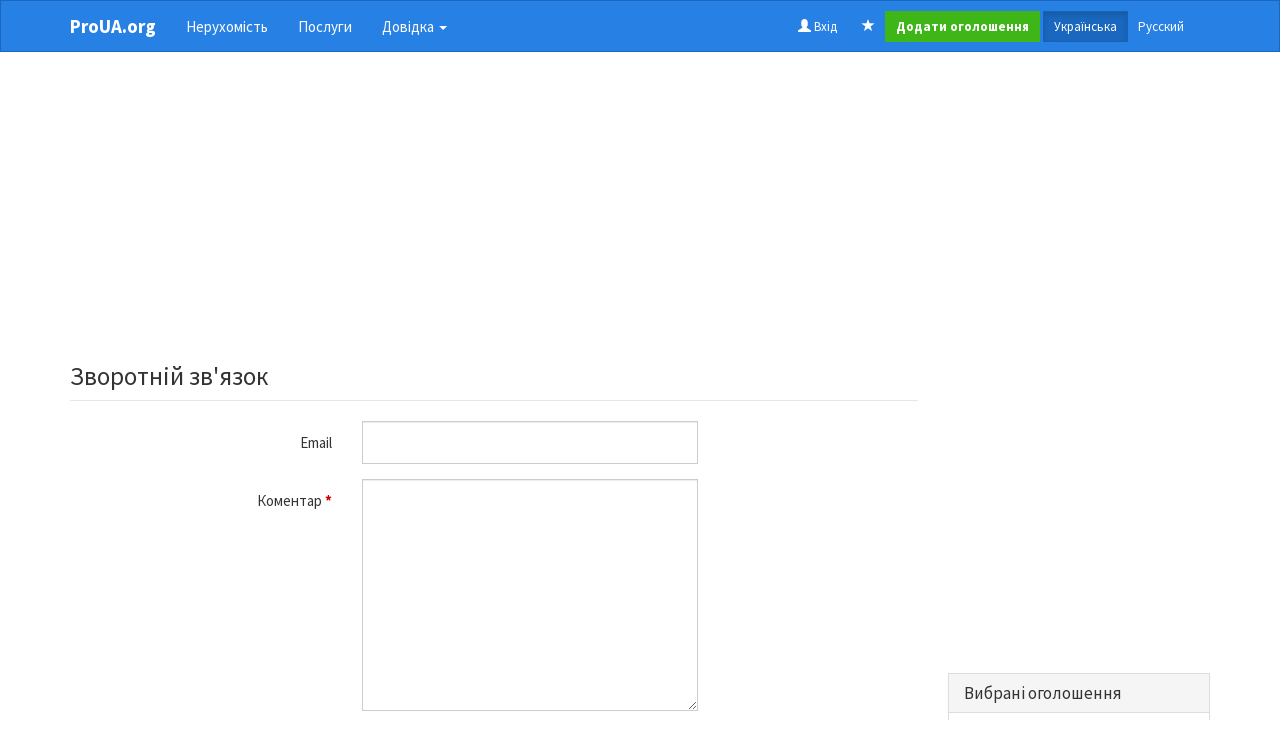

--- FILE ---
content_type: text/html; charset=utf-8
request_url: https://proua.org/uk/feedback/?url=http://proua.org/uk/kharkiv/services/52730/
body_size: 3200
content:
<!DOCTYPE html>
<html lang="uk">
<head>
<meta charset="utf-8">
<meta http-equiv="X-UA-Compatible" content="IE=edge">
<meta name="viewport" content="width=device-width, initial-scale=1">
<title>Зворотній зв'язок</title>
<meta name="description" content="" />
<link rel="icon" href="/static/favicon.646fa96b759b.png" type="image/x-icon" />
<link rel="alternate" hreflang="ru-ru" href="/ru/feedback/?url=http://proua.org/uk/kharkiv/services/52730/" />
    

<link rel="stylesheet" href="/static/bootstrap/css/bootstrap.min.3a08036c2b0e.css">
<link type="text/css" href="/static/css/base.345096bc4b1b.css" rel="stylesheet" />
<script type="text/javascript">
LANGUAGE = 'uk';
</script>
<script type="text/javascript" src="/static/js/jquery.8101d596b2b8.js"></script>
<script type="text/javascript" src="/static/js/jquery.cookie.621cb6fcf57c.js"></script>
<script type="text/javascript" src="/static/js/favorite.d657633b683c.js"></script>
<script type="text/javascript" src="/uk/gutils/gutils-locale.js"></script>
<script type="text/javascript" src="/static/bootstrap/js/bootstrap.min.c5b5b2fa19bd.js"></script>

<!-- Google tag (gtag.js) -->
<script async src="https://www.googletagmanager.com/gtag/js?id=G-SSK7QHM2GN"></script>
<script>
  window.dataLayer = window.dataLayer || [];
  function gtag(){dataLayer.push(arguments);}
  gtag('js', new Date());

  gtag('config', 'G-SSK7QHM2GN');
</script>

<script async src="https://pagead2.googlesyndication.com/pagead/js/adsbygoogle.js?client=ca-pub-1537158316813870"
       crossorigin="anonymous"></script>
<script>
  (adsbygoogle = window.adsbygoogle || []).push({
    google_ad_client: "ca-pub-1537158316813870",
    enable_page_level_ads: true
  });
</script>
</head>
<body>

<nav class="navbar navbar-inverse" role="navigation">
<div class="container">
    <div class="navbar-header">
        <button type="button" class="navbar-toggle collapsed" data-toggle="collapse" data-target="#navbar-collapse" aria-expanded="false">
            <span class="sr-only">Toggle navigation</span>
            <span class="icon-bar"></span>
            <span class="icon-bar"></span>
            <span class="icon-bar"></span>
        </button>
        <a href="/" class="navbar-brand" title="Сайт оголошень ProUA.org"><strong>ProUA.org</strong></a>
    </div>
    <div class="collapse navbar-collapse" id="navbar-collapse">
        <ul class="nav navbar-nav">
            <li><a href="/uk/realty/">Нерухомість</a></li>
            <li><a href="/uk/services/">Послуги</a></li>
            <li class="dropdown">
                <a href="#" class="dropdown-toggle" data-toggle="dropdown" role="button" aria-haspopup="true" aria-expanded="false">Довідка <span class="caret"></span></a>
                <ul class="dropdown-menu">
                    <li><a href="/uk/carriers/">Перевізники</a></li>
                    <li><a href="/uk/ukrposhta/">Укрпошта</a></li>
                    <li><a href="/uk/atm/">Банкомати</a></li>
                </ul>
            </li>
        </ul>
        <div class="navbar-right">
            <a class="btn btn-sm btn-primary navbar-btn" href="/uk/login/" rel="nofollow" title="Увійти в систему"><span class="glyphicon glyphicon-user"></span> Вхід</a>
            <div class="btn-group">
                <a class="btn btn-sm btn-primary navbar-btn" href="/uk/favorite/realty/" rel="nofollow" title="Вибране"><span class="glyphicon glyphicon-star"></span></a>
                <button type="button" class="btn-sm btn btn-success navbar-btn" data-toggle="modal" data-target="#modal-create"><strong>Додати оголошення</strong></button>
            </div>
            <div class="btn-group">
                <span class="btn btn-sm btn-primary navbar-btn active" title="Українська">Українська</span>
                <a class="btn btn-sm btn-primary navbar-btn" href="/ru/feedback/?url=http://proua.org/uk/kharkiv/services/52730/" hreflang="ru-ru" title="Русский">Русский</a>
            </div>
        </div>
    </div>
</div>
</nav>
    
<div class="container">


<div class="row">

<div id="main" class="col-md-9">
  <script async src="https://pagead2.googlesyndication.com/pagead/js/adsbygoogle.js?client=ca-pub-1537158316813870"
       crossorigin="anonymous"></script>
  <!-- pu-top -->
  <ins class="adsbygoogle"
       style="display:block"
       data-ad-client="ca-pub-1537158316813870"
       data-ad-slot="8745798545"
       data-ad-format="auto"
       data-full-width-responsive="true"></ins>
  <script>
       (adsbygoogle = window.adsbygoogle || []).push({});
  </script>
<div class="page-header">
    <h1>Зворотній зв'язок</h1>
</div>

<form action="" method="post" class="form-horizontal" role="form">
<input type='hidden' name='csrfmiddlewaretoken' value='W8P3ESxwm0gznpOiA1NM1lVQ39AjCGdyRJytaLDgtI7FvEJe73xZHCUjtgfug1Mx' /><input type="hidden" name="url" value="http://proua.org/uk/kharkiv/services/52730/" class="form-control" id="id_url">
<div class="form-group">
    <label class="col-lg-4 control-label">Email</label>
    <div class="col-lg-5"><input type="email" name="email" maxlength="320" class="form-control" id="id_email"></div>
</div>
<div class="form-group">
    <label class="col-lg-4 control-label">Коментар <span class="required">*</span></label>
    <div class="col-lg-5"><textarea name="comment" cols="40" rows="10" class="form-control" required id="id_comment">
</textarea></div>
</div>
<div class="form-group form-captcha">
    <label class="col-lg-4 control-label">Перевірка <span class="required">*</span></label>
    <div class="col-lg-5"><img src="/captcha/image/1f528a27d7af0e9bde08a77535cfc2a59b3809ba/" alt="captcha" class="captcha" />
<input type="hidden" name="captcha_0" value="1f528a27d7af0e9bde08a77535cfc2a59b3809ba" class="form-control" required id="id_captcha_0" autocomplete="off"><input type="text" name="captcha_1" class="form-control" required id="id_captcha_1" autocapitalize="off" autocomplete="off" autocorrect="off" spellcheck="false"></div>
</div>
<div class="form-group">
    <div class="col-lg-offset-4 col-lg-10">
        <button type="submit" class="btn btn-primary btn-lg">Відправити</button>
    </div>
</div>
</form>
</div>

<div id="sidebar" class="col-md-3">
  <script async src="https://pagead2.googlesyndication.com/pagead/js/adsbygoogle.js?client=ca-pub-1537158316813870"
       crossorigin="anonymous"></script>
  <!-- pu-sidebar -->
  <ins class="adsbygoogle"
       style="display:block"
       data-ad-client="ca-pub-1537158316813870"
       data-ad-slot="2165724545"
       data-ad-format="auto"
       data-full-width-responsive="true"></ins>
  <script>
       (adsbygoogle = window.adsbygoogle || []).push({});
  </script>
<div class="panel panel-default">
    <div class="panel-heading">
        <h4 class="panel-title">Вибрані оголошення</h4>
    </div>
    <div class="list-group">
        <a href="/uk/favorite/realty/" class="list-group-item">
            Нерухомість
        </a>
        <a href="/uk/favorite/service/" class="list-group-item">
            Послуги
        </a>
    </div>
</div>

<div class="panel panel-success">
    <div class="panel-heading">
        <h4 class="panel-title">Додати оголошення</h4>
    </div>
    <div class="list-group">
        <a class="list-group-item" href="/uk/services/add/">Надаємо послуги</a>
        <a class="list-group-item" href="/uk/realty/flat-add/">Продати / здати квартиру</a>
        <a class="list-group-item" href="/uk/realty/house-add/">Продати / здати будинок / дачу</a>
        <a class="list-group-item" href="/uk/realty/plot-add/">Продати земельну ділянку</a>
        <a class="list-group-item" href="/uk/realty/office-add/">Продати / здати офіс</a>
        <a class="list-group-item" href="/uk/realty/garage-add/">Продати / здати гараж</a>
        <a class="list-group-item" href="/uk/realty/demand-add/">Купити / зняти нерухомість</a>
    </div>
</div>
</div>

</div>

<div class="row">
<div class="col-md-offset-3 col-md-9">
</div>
</div>


</div>

<div id="footer">
    <p class="text-muted">
        &copy; 2025 <strong>ProUA.org</strong> - Інформаційний портал.<br />
        <strong>Все Про Україну</strong>. 
<script type="text/javascript">
    var mt1 = 'ofni';
    var mt2 = 'gro.auorp';
    var mt = mt1.split('').reverse().join('') + '@' + mt2.split('').reverse().join('');
    document.write('<a href="'+'mailto:'+mt+'">'+mt+'</a>');
</script>
        &nbsp; &nbsp;
        <a href="/uk/feedback/?url=http://proua.org/uk/feedback/">Зворотній зв'язок</a>
        &nbsp; &nbsp;
        <a href="/gdpr/">GDPR Privacy Policy</a>
    </p>
</div>

<div id="modal-create" class="modal fade" tabindex="-1" role="dialog" aria-labelledby="createModal">
    <div class="modal-dialog modal-sm">
        <div class="modal-content">
            <div class="modal-header">
                <button type="button" class="close" data-dismiss="modal" aria-label="Close"><span aria-hidden="true">&times;</span></button>
                <h4 class="modal-title">Додати оголошення</h4>
            </div>
            <div class="modal-body">
                <div class="list-group">
                     <a class="list-group-item" href="/uk/services/add/">Надаємо послуги</a>
                    <a class="list-group-item" href="/uk/realty/flat-add/">Продати / здати квартиру</a>
                    <a class="list-group-item" href="/uk/realty/house-add/">Продати / здати будинок / дачу</a>
                    <a class="list-group-item" href="/uk/realty/plot-add/">Продати земельну ділянку</a>
                    <a class="list-group-item" href="/uk/realty/office-add/">Продати / здати офіс</a>
                    <a class="list-group-item" href="/uk/realty/garage-add/">Продати / здати гараж</a>
                    <a class="list-group-item" href="/uk/realty/demand-add/">Купити / зняти нерухомість</a>
                </div>
            </div>
    </div>
</div>

</body>
</html>

--- FILE ---
content_type: text/html; charset=utf-8
request_url: https://www.google.com/recaptcha/api2/aframe
body_size: 269
content:
<!DOCTYPE HTML><html><head><meta http-equiv="content-type" content="text/html; charset=UTF-8"></head><body><script nonce="IB3n108CQRVzFptQocKXzw">/** Anti-fraud and anti-abuse applications only. See google.com/recaptcha */ try{var clients={'sodar':'https://pagead2.googlesyndication.com/pagead/sodar?'};window.addEventListener("message",function(a){try{if(a.source===window.parent){var b=JSON.parse(a.data);var c=clients[b['id']];if(c){var d=document.createElement('img');d.src=c+b['params']+'&rc='+(localStorage.getItem("rc::a")?sessionStorage.getItem("rc::b"):"");window.document.body.appendChild(d);sessionStorage.setItem("rc::e",parseInt(sessionStorage.getItem("rc::e")||0)+1);localStorage.setItem("rc::h",'1762919351718');}}}catch(b){}});window.parent.postMessage("_grecaptcha_ready", "*");}catch(b){}</script></body></html>

--- FILE ---
content_type: text/css
request_url: https://proua.org/static/css/base.345096bc4b1b.css
body_size: 10814
content:
h1 {
    font-size: 25px;
    font-weight: normal;
}

h1 small {
    font-size: 15px;
}

h4 {
    font-weight: normal;
}

.hidden {
    display: none;
}

.navbar-user {
    margin: 0 5px;
}

.navbar .navbar-right {
    margin-right: 0;
}

.navbar-brand.navbar-city {
    padding-top: 4px;
    padding-bottom: 4px;
}

.navbar-brand.navbar-city img {
    float: left;
    height: 40px;
    margin: 0 10px 0 0;
    border: none;
}

.navbar-brand a {
    color: #fff;
}

.navbar-brand .link-other-city {
    text-align: right;
}

.navbar-brand .link-other-city a {
    font-size: 12px;
}

.page-logo {
    float: right;
    position: relative;
    top: -5px;
    padding: 0 0 0 10px;
}

.page-header {
    margin: 10px 0 20px 0;
}

.page-header h1 {
    margin: 0;
}

.breadcrumb {
    font-size: 13px;
    border: 1px solid #E3E3E3;
}

.jumbotron {
    padding: 20px;
}

#footer {
    padding-top: 20px;
    text-align: center;
    border-top: 1px solid #E7E7E7;
    font-size: 12px;
}

#sidebar .list-group h4 {
    margin: 0;
    padding: 2px 0;
    font-size: 15px;
    font-weight: normal;
}

#sidebar .list-group .nav {
    padding-top: 8px;
}

#sidebar .list-group .nav > li > a {
    padding: 6px 8px;
}

#sidebar .list-group-item.active .badge {
    background-color: #fff;
    color: #3278B3;
    text-shadow: none;
}

#letters p small {
    font-weight: bold;
}

#letters .btn-group {
    padding: 2px 0;
}

#letters button {
    width: 24px !important;
}

#letter-result {
    width: 100%;
    overflow: hidden;
}

#letter-result p {
    float: left;
    width: 25%;
    margin: 0;
    padding: 2px 0 0 0;
}

#letter-result p:first-letter {
    font-weight: bold;
}

#cities p {
    margin: 0;
    padding: 2px 0;
}

#cities .center {
    font-weight: bold;
}

.menu li {
    font-size: 13px;
}

.menu li img {
    float: left;
}

.menu li strong {
    display: block;
    font-weight: normal;
    padding: 2px 0 2px 30px;
}

.menu .nav > li > a {
    padding: 6px 10px;
}

.menu .badge {

}

.menu p {
    padding: 8px 0 0 0;
    text-align: center;
}

label {
    font-weight: normal;
}

/*.control-label {*/
/*    white-space: nowrap;*/
/*}*/

.control-label .required {
    font-weight: bold;
    color: #c00;
}

.errorlist {
    margin: 0;
    padding: 8px 0 0 20px;
    color: #B94A48;
    font-size: 12px;
}

img.captcha {
    float: left;
    padding-right: 8px;
}


#id_captcha_1 {
    margin-left: 80px;
    width: 80px;
}

.form-captcha img {
    float: left;
    margin-right: 8px;
}

.form-captcha .form-control {
    width: 80px;
}

#upload-images p:first-child {
    padding-top: 6px;
}

.form-select-images {
    margin: 0;
    padding: 0;
    list-style: none;
    max-height: 270px;
    overflow: auto;
}

.has-error .form-control {
    background-color: #F2DEDE;
}

.form-select-images li {
    margin: 0;
    padding: 0 0 2px 0;
}

.form-select-images img {
    max-height: 68px;
    margin-left: 4px;
}

.form-upload-images {
    margin: 0;
    padding: 0;
    list-style: none;
}

.form-upload-images li {
    padding: 0 0 8px 0;
}

.box-add {
    margin: 0 0 22px 0;
}

.empty-list {
    margin: 0;
    padding: 50px 0;
    text-align: center;
}

.realty-list .item {
    padding: 10px 0;
    /*border-bottom: 1px solid #eee;*/
}

.realty-list .item.disabled {
    background: #eee;
}

.realty-list .item.demand {
    min-height: 80px;
}

.realty-list .title {
    font-size: 1.2em;
    line-height: 20px;
    padding-bottom: 4px;
    font-weight: bold;
}

.realty-list .title a:visited {
    color: #80abc1;
}

.realty-list .details {
    padding: 0 0 4px 0;
}

.realty-list .details .value {
    margin-right: 8px;
    font-weight: bold;
}

.realty-list .description {
    font-size: 0.9em;
}

.realty-list .created {
    font-size: 0.8em;
    color: #888;
}

.realty-list .price {
    padding-top: 10px;
    font-size: 1.2em;
    color: #3FB618;
    font-weight: bold;
}

.realty-list .price-details {
    font-size: 0.8em;
    color: #888;
}

.realty-list .owner {
    padding-top: 10px;
    font-size: 0.9em;
    color: #555;
}

.realty-list .group {
    font-size: 0.7em;
}

.realty-list .group ul {
    margin: 0 0 4px 10px;
    padding: 0;
    color: #555;
}

.realty-list .group b {
    margin-left: 10px;
}

.realty-grouped-box {
    padding-left: 8px;
}

.realty-grouped-box input {
    margin-right: 2px;
}

.realty-grouped-box label {
    font-size: 12px;
    color: #333;
    cursor: pointer;
}

.realty-grouped-box strong:hover {
    color: #000;
    text-decoration: underline;
}

.realty-gallery {
}

.realty-gallery ul {
    margin: 0;
    padding: 0;
    list-style: none;
}

.realty-gallery ul li {
    float: left;
    width: 82px;
    height: 82px;
    padding: 4px 4px 0 0;
}

.realty-gallery ul span {
    display: table-cell;
    width: 70px;
    height: 70px;
    text-align: center;
    vertical-align: middle;
}

.realty-gallery .more {
    clear: left;
    padding: 8px 0;
}

.realty-details {

}

.realty-params {
    width: 100%;
    overflow: hidden;
}

.realty-params dl {
    margin: 0;
}

.realty-details dt {
    width: 140px;
    line-height: 24px;
    font-weight: normal;
    text-align: left;
    color: #656565;
}

.realty-details dd {
    margin-left: 155px;
    color: #111;
}

.realty-price {
    padding: 4px 0;
    white-space: nowrap;
    font-size: 1.2em;
    font-weight: bold;
    color: #3FB618;
}

.realty-price .express {
    margin-right: 4px;
    font-weight: bold;
    font-size: 13px;
    color: #d50417;
}

.realty-contact {
    margin: 10px 0;
}

.realty-phones {

}

.realty-phones strong {
    font-size: 16px;
}

.realty-contact .realty-owner {
    padding-top: 4px;
}

#social-box {
    position: relative;
    height: 30px;
}

#social-box #google {
    position: absolute;
    left: 0;
    top: 0;
}

#social-box #facebook {
    position: absolute;
    left: 90px;
    top: 0;
}

#social-box #vkontakte {
    position: absolute;
    left: 240px;
    top: 0;
}

.realty-adbox {
    width: 100%;
    overflow: hidden;
    padding-bottom: 10px;
}

.realty-adbox .image {
    float: left;
}

.realty-adbox .caption {
    padding: 0 10px 0 90px;
    font-size: 13px;
    font-weight: bold;
}

.realty-adbox .price {
    padding: 4px 10px 0 0;
    text-align: right;
    font-size: 13px;
}

.realty-adbox .price strong {
    display: block;
    color: #3FB618;
}

.realty-adbox .price span {
    font-size: 12px;
    color: #555;
}


.lang-fields .form-group:last-child {
    margin-bottom: 15px;
}

.lang-fields .form-group {
    margin-bottom: 4px;
}

.field-uk {
    background: url("images/langs/uk.acc1cf561309.gif") no-repeat left 12px;
}

.field-ru {
    background: url("images/langs/ru.addac471b8dd.gif") no-repeat left 12px;
}

.item-uk {
    background: url("images/langs/uk.acc1cf561309.gif") no-repeat left center;
    padding-left: 17px;
}

.item-ru {
    background: url("images/langs/ru.addac471b8dd.gif") no-repeat left center;
    padding-left: 17px;
}

.table td.bool {
    width: 16px;
    text-align: center;
}

.table td.image {
    padding: 0;
    width: 32px;
    text-align: center;
    vertical-align: middle;
}

.table td.date {
    width: 80px;
}

.icon-yes {
    color: #090;
}

.icon-no {
    color: #c00;
}

.city-box {
    width: 100%;
    overflow: hidden;
    padding-bottom: 10px;
}

.city-box img {
    float: left;
    margin-right: 8px;
}

.city-box h4 {
    margin: 0;
    padding: 10px 0 0 0;
    font-size: 20px;
}

.city-box p {
    
}

.bool button {
    padding: 0;
    margin: 0;
    background: none;
    border: none;
}

.btn-remove {
    color: #C00;
}

.col-errors {
    clear: left;    
}

.col-errors ul {
    margin: 0;
    padding: 0 0 0 16px;
}

.service-list .item {
    position: relative;
    padding: 10px 0;
    width: 100%;
    min-height: 140px;
    overflow: hidden;
    /*border-bottom: 1px solid #eee;*/
}

.service-list .item:last-child {
    border-bottom: none;
}

.service-list .title {
    padding: 0 0 4px 0;
    font-size: 1.1em;
    font-weight: bold;
}

.service-list .title a:visited {
    color: #80abc1;
}

.service-list .details {
    padding: 0 0 4px 0;
    font-size: 0.9em;
    font-weight: bold;
}

.service-list .created {
    font-size: 0.8em;
    color: #888;
}

.service-list .price {
    padding-top: 10px;
    font-size: 1.2em;
    font-weight: bold;
    color: #3FB618;
}

.service-list .contact-name {
    padding-top: 10px;
    font-weight: bold;
    font-size: 0.9em;
    color: #555;
}

.service-list .description {
    padding: 0.5em 0;
    font-size: 0.9em;
}

.service-list .group {
    font-size: 0.9em;
}

.service-list .group ul {
    margin: 0;
    padding: 0 0 4px 0;
    color: #555;
}

.service-list .group b {
    font-size: 0.9em;
}

.service-gallery {
}

.service-gallery ul {
    margin: 0;
    padding: 0;
    list-style: none;
}

.service-gallery ul li {
    float: left;
    width: 82px;
    height: 82px;
    padding: 4px 4px 0 0;
}

.service-gallery ul span {
    display: table-cell;
    width: 70px;
    height: 70px;
    text-align: center;
    vertical-align: middle;
}

.service-gallery .more {
    clear: left;
    padding: 8px 0;
}

.service-price {
    padding: 8px 0;
    white-space: nowrap;
    font-size: 18px;
    font-weight: bold;
    color: #3FB618;
}

.service-contacts .phone {
    font-size: 1.1em;
}

.service-contacts .glyphicon-user {
    margin-left: 8px;
}

.filter-box .form-group,
.filter-box .checkbox {
    margin-right: 8px;
}

.filter-box .form-control {
    max-width: 200px;
}

.filter-box select.form-control {
    max-width: 200px;
}

.filter-box .form-interval .form-control {
    width: 50px;
}

.filter-box .checkbox {
    display: inline-block !important;
}

.fav-btn {
    padding: 0;
    border: none;
    background: none;
    color: #ccc;
}

.fav-btn:hover {
    color: #999;
}

.fav-btn.active {
    color: #f60;
}

.fav-btn.loading {
    color: #eee;
}

.service-list .fav-box,
.realty-list .fav-box {
    float: left;
    margin-right: 4px;
    font-size: 16px;
}

.service-fav,
.realty-fav {
    float: left;
    padding: 8px 6px 0 0;
    font-size: 22px;
}

.realty-fav {
    padding-top: 0;
}

#ukrmap-box {
    position: relative;
    margin: 0 auto;
    width: 600px;
    height: 422px;
    background: url("../ukrmap/00.ada075ca7d28.gif") no-repeat;
}

#ukrmap-img {
    position: absolute;
    left: 0;
    top: 0;
    border: none;
}

#ukrmap-box span {
    position: absolute;
    font-size: 11px;
    font-family: Arial;
    color: #fff;
    text-shadow: 1px 1px 1px #333;
}

.map-region {
    position: absolute;
    display: none;
}

#map-box {
    height: 600px;
    margin-bottom: 20px;
}

@media (max-width: 800px) {
    #map-box {
        margin-right: 30px;
    }
}

.delivery-office-list .row {
    padding: 8px;
    border-bottom: 1px solid #ddd;
}

.delivery-office-list button {
    float: right;
    margin-left: 8px;
}

--- FILE ---
content_type: text/javascript; charset="utf-8"
request_url: https://proua.org/uk/gutils/gutils-locale.js
body_size: 6994
content:


'use strict';
{
  const globals = this;
  const django = globals.django || (globals.django = {});

  
  django.pluralidx = function(n) {
    const v = (n%10==1 && n%100!=11 ? 0 : n%10>=2 && n%10<=4 && (n%100<10 || n%100>=20) ? 1 : 2);
    if (typeof v === 'boolean') {
      return v ? 1 : 0;
    } else {
      return v;
    }
  };
  

  /* gettext library */

  django.catalog = django.catalog || {};
  
  const newcatalog = {
    "Apply": "\u0417\u0430\u0441\u0442\u043e\u0441\u0443\u0432\u0430\u0442\u0438",
    "Apr": "\u041a\u0432\u0456\u0442",
    "April": "\u041a\u0432\u0456\u0442\u0435\u043d\u044c",
    "Aug": "\u0421\u0435\u0440",
    "August": "\u0421\u0435\u0440\u043f\u0435\u043d\u044c",
    "Cancel": "\u0412\u0456\u0434\u043c\u0456\u043d\u0438\u0442\u0438",
    "Choose Time": "\u041e\u0431\u0435\u0440\u0456\u0442\u044c \u0447\u0430\u0441",
    "Date from": "\u0412\u0456\u0434 \u0434\u0430\u0442\u0438",
    "Date to": "\u0414\u043e \u0434\u0430\u0442\u0438",
    "Dec": "\u0413\u0440\u0443\u0434",
    "December": "\u0413\u0440\u0443\u0434\u0435\u043d\u044c",
    "Done": "\u0413\u043e\u0442\u043e\u0432\u043e",
    "Feb": "\u041b\u044e\u0442",
    "February": "\u041b\u044e\u0442\u0438\u0439",
    "Fr": "\u041f\u0442",
    "Fri": "\u041f\u0442\u043d",
    "Friday": "\u041f'\u044f\u0442\u043d\u0438\u0446\u044f",
    "From": "\u0417",
    "Hour": "\u0413\u043e\u0434\u0438\u043d\u0430",
    "Jan": "\u0421\u0456\u0447",
    "January": "\u0421\u0456\u0447\u0435\u043d\u044c",
    "Jul": "\u041b\u0438\u043f",
    "July": "\u041b\u0438\u043f\u0435\u043d\u044c",
    "Jun": "\u0427\u0435\u0440\u0432",
    "June": "\u0427\u0435\u0440\u0432\u0435\u043d\u044c",
    "Last 7 Days": "\u041e\u0441\u0442\u0430\u043d\u043d\u0456 7 \u0434\u043d\u0456\u0432",
    "Last month": "\u041f\u043e\u043f\u0435\u0440\u0435\u0434\u043d\u0456\u0439 \u043c\u0456\u0441\u044f\u0446\u044c",
    "Loading...": "\u0417\u0430\u0432\u0430\u043d\u0442\u0430\u0436\u0435\u043d\u043d\u044f...",
    "Mar": "\u0411\u0435\u0440",
    "March": "\u0411\u0435\u0440\u0435\u0437\u0435\u043d\u044c",
    "May": "\u0422\u0440\u0430\u0432\u0435\u043d\u044c",
    "Microsecond": "\u041c\u0456\u043a\u0440\u043e\u0441\u0435\u043a\u0443\u043d\u0434\u0430",
    "Millisecond": "\u041c\u0456\u043b\u0456\u0441\u0435\u043a\u0443\u043d\u0434\u0438",
    "Minute": "\u0425\u0432\u0438\u043b\u0438\u043d\u0430",
    "Mo": "\u041f\u043d",
    "Mon": "\u0412\u0442\u0440",
    "Monday": "\u041f\u043e\u043d\u0435\u0434\u0456\u043b\u043e\u043a",
    "Month": "\u041c\u0456\u0441\u044f\u0446\u044c",
    "Nov": "\u041b\u0438\u0441\u0442",
    "November": "\u041b\u0438\u0441\u0442\u043e\u043f\u0430\u0434",
    "Now": "\u0417\u0430\u0440\u0430\u0437",
    "Oct": "\u0416\u043e\u0432\u0442",
    "October": "\u0416\u043e\u0432\u0442\u0435\u043d\u044c",
    "Range": "\u0414\u0456\u0430\u043f\u0430\u0437\u043e\u043d",
    "Sa": "\u0421\u0431",
    "Sat": "\u0421\u0431\u0442",
    "Saturday": "\u0421\u0443\u0431\u043e\u0442\u0430",
    "Second": "\u0421\u0435\u043a\u0443\u043d\u0434\u0430",
    "Sep": "\u0412\u0435\u0440",
    "September": "\u0412\u0435\u0440\u0435\u0441\u0435\u043d\u044c",
    "Su": "\u041d\u0434",
    "Sun": "\u041d\u0434\u043b",
    "Sunday": "\u041d\u0435\u0434\u0456\u043b\u044f",
    "Th": "\u0427\u0442",
    "This month": "\u0426\u0435\u0439 \u043c\u0456\u0441\u044f\u0446\u044c",
    "Thu": "\u0427\u0442\u0432",
    "Thursday": "\u0427\u0435\u0442\u0432\u0435\u0440",
    "Time": "\u0427\u0430\u0441",
    "Time Zone": "\u0427\u0430\u0441\u043e\u0432\u0438\u0439 \u041f\u043e\u044f\u0441",
    "To": "\u0414\u043e",
    "Today": "\u0421\u044c\u043e\u0433\u043e\u0434\u043d\u0456",
    "Tu": "\u0412\u0442",
    "Tue": "\u0412\u0442\u0440",
    "Tuesday": "\u0412\u0456\u0432\u0442\u043e\u0440\u043e\u043a",
    "We": "\u0421\u0440",
    "Wed": "\u0421\u0440\u0434",
    "Wednesday": "\u0421\u0435\u0440\u0435\u0434\u0430",
    "Wk": "\u0422\u0438\u0436"
  };
  for (const key in newcatalog) {
    django.catalog[key] = newcatalog[key];
  }
  

  if (!django.jsi18n_initialized) {
    django.gettext = function(msgid) {
      const value = django.catalog[msgid];
      if (typeof value === 'undefined') {
        return msgid;
      } else {
        return (typeof value === 'string') ? value : value[0];
      }
    };

    django.ngettext = function(singular, plural, count) {
      const value = django.catalog[singular];
      if (typeof value === 'undefined') {
        return (count == 1) ? singular : plural;
      } else {
        return value.constructor === Array ? value[django.pluralidx(count)] : value;
      }
    };

    django.gettext_noop = function(msgid) { return msgid; };

    django.pgettext = function(context, msgid) {
      let value = django.gettext(context + '\x04' + msgid);
      if (value.includes('\x04')) {
        value = msgid;
      }
      return value;
    };

    django.npgettext = function(context, singular, plural, count) {
      let value = django.ngettext(context + '\x04' + singular, context + '\x04' + plural, count);
      if (value.includes('\x04')) {
        value = django.ngettext(singular, plural, count);
      }
      return value;
    };

    django.interpolate = function(fmt, obj, named) {
      if (named) {
        return fmt.replace(/%\(\w+\)s/g, function(match){return String(obj[match.slice(2,-2)])});
      } else {
        return fmt.replace(/%s/g, function(match){return String(obj.shift())});
      }
    };


    /* formatting library */

    django.formats = {
    "DATETIME_FORMAT": "d.m.y H:i",
    "DATETIME_INPUT_FORMATS": [
      "%d.%m.%y %H:%M",
      "%d.%m.%Y %H:%M",
      "%d.%m.%y %H:%M:%S",
      "%d.%m.%Y %H:%M:%S",
      "%Y-%m-%d %H:%M:%S",
      "%Y-%m-%d %H:%M:%S.%f",
      "%Y-%m-%d %H:%M",
      "%Y-%m-%d"
    ],
    "DATE_FORMAT": "d.m.y",
    "DATE_INPUT_FORMATS": [
      "%d.%m.%y",
      "%d.%m.%Y",
      "%Y-%m-%d"
    ],
    "DATE_SEPARATOR": "DATE_SEPARATOR",
    "DECIMAL_SEPARATOR": ".",
    "FIRST_DAY_OF_WEEK": 1,
    "JS_DATETIME_FORMAT": "DD.MM.YY HH:mm",
    "JS_DATE_FORMAT": "DD.MM.YY",
    "JS_TIME_FORMAT": "JS_TIME_FORMAT",
    "MONTH_DAY_FORMAT": "d F",
    "NUMBER_GROUPING": 3,
    "SHORT_DATETIME_FORMAT": "d.m.Y H:i",
    "SHORT_DATE_FORMAT": "d.m.Y",
    "THOUSAND_SEPARATOR": " ",
    "TIME_FORMAT": "H:i",
    "TIME_INPUT_FORMATS": [
      "%H:%M:%S",
      "%H:%M:%S.%f",
      "%H:%M"
    ],
    "YEAR_MONTH_FORMAT": "F Y"
  };

    django.get_format = function(format_type) {
      const value = django.formats[format_type];
      if (typeof value === 'undefined') {
        return format_type;
      } else {
        return value;
      }
    };

    /* add to global namespace */
    globals.pluralidx = django.pluralidx;
    globals.gettext = django.gettext;
    globals.ngettext = django.ngettext;
    globals.gettext_noop = django.gettext_noop;
    globals.pgettext = django.pgettext;
    globals.npgettext = django.npgettext;
    globals.interpolate = django.interpolate;
    globals.get_format = django.get_format;

    django.jsi18n_initialized = true;
  }
};



--- FILE ---
content_type: application/javascript
request_url: https://proua.org/static/js/favorite.d657633b683c.js
body_size: 2018
content:

$(document).ready(function() {
    $('.fav-btn').click(function() {
        var btn = $(this);
        var name = btn.attr('name');
        var id = btn.attr('value');
        if(btn.hasClass('ajax')) {
            if(btn.hasClass('loading'))
                return false;
            btn.addClass('loading');
            $.ajax({
                type: 'POST',
                url: '/'+$('html').attr('lang')+'/favorite/add/',
                data: {id: id, type: name},
                dataType: 'json'
            }).done(function(data) {
                btn.removeClass('loading');
                if(data && data['status'] == 'OK')
                {
                    if(data['active']) {
                        btn.addClass('active');
                    }
                    else {
                        btn.removeClass('active');
                    }
                }
            }).fail(function(jqXHR, textStatus) {
                alert(textStatus);
                btn.removeClass('loading');
            });
        }
        else {
            var favorites = $.cookie('fav_'+name);
            if (favorites)
                favorites = favorites.split('-');
            else
                favorites = new Array();
            if ($(this).hasClass('active')) {
                var i = favorites.indexOf(id);
                if (i > -1)
                    favorites.splice(i, 1);
                $(this).removeClass('active');
            }
            else {
                if(favorites.indexOf(id) == -1)
                    favorites.push(id);
                $(this).addClass('active');
            }
            if (favorites.length) {
                $('#fav-'+name+'-count').text(favorites.length);
                $('#fav-'+name+'-count').addClass('badge');
            }
            else {
                $('#fav-'+name+'-count').text('');
                $('#fav-'+name+'-count').removeClass('badge');
            }
            $.cookie('fav_'+name, favorites.join('-'), {path: '/'});
        }
    });
});